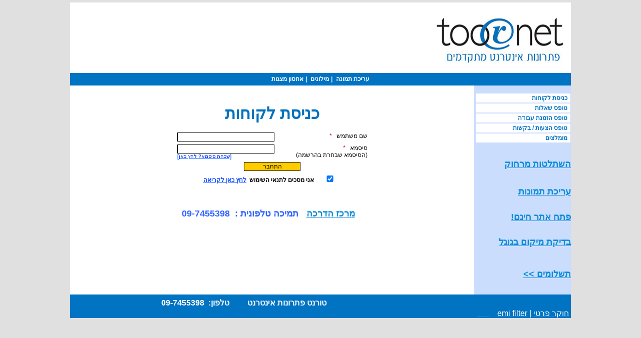

--- FILE ---
content_type: text/html; Charset=utf-8
request_url: https://www.toornet4u.com/
body_size: 7201
content:
<!DOCTYPE HTML PUBLIC "-//W3C//DTD HTML 4.01 Transitional//EN" "http://www.w3.org/TR/html4/loose.dtd">
<html lang='he'>
<head>
<meta http-equiv='Content-Type' content='text/html; charset=utf-8'>
<meta http-equiv='X-UA-Compatible' content='IE=EmulateIE7; IE=EmulateIE9; IE=EmulateIE10'>
<base href='https://www.toornet4u.com'>
<script language='javascript' type='text/javascript' src='https://sfilev2.f-static.com/includeNew/generalSites.js?v=1007161732'></script>
<!--[if IE]>
<link rel="stylesheet" href="https://sfilev2.f-static.com/includeNew/topMenuIECSSFix.css" media="all" type="text/css" />
<![endif]-->
<!--[if lte IE 6]>
<script type='text/javascript' src='https://sfilev2.f-static.com/include/ie6pngFix/ie6pngfix-min.js'></script>
<![endif]-->
<script type='text/javascript'>
function handleSuccess_gjdfgneonbre(o) {
if(o.responseText !== undefined && document.getElementById('functionText_gjdfgneonbre_'+o.argument.functionNUM+'_'+o.argument.randomNUM+''))
document.getElementById('functionText_gjdfgneonbre_'+o.argument.functionNUM+'_'+o.argument.randomNUM+'').innerHTML	= o.responseText ;
}
function handleFailure_gjdfgneonbre(o) {
//Don't do nothing
}
function UpdateFunctionInPage_gjdfgneonbre(functionNUM,randomNUM,detail_id,lanTXT) {
YAHOO.util.Event.onDOMReady(function() { UpdateFunctionInPage_gjdfgneonbreAction(functionNUM,randomNUM,detail_id,lanTXT) })
}
//Get a function and output is data by AJAX
function UpdateFunctionInPage_gjdfgneonbreAction(functionNUM,randomNUM,detail_id,lanTXT) {
//Set the functions for the result
var callback_vsdbvikvwie3dg =
{
success: handleSuccess_gjdfgneonbre,
failure: handleFailure_gjdfgneonbre,
argument: { functionNUM:functionNUM,randomNUM:randomNUM }
};
//Call the function
var request_gjdfgneonbre = YAHOO.util.Connect.asyncRequest('POST', '/site/detail/include/UpdateFunctionInPage.asp', callback_vsdbvikvwie3dg, 'depart_id=106519&functionNUM='+functionNUM+'&detail_id='+detail_id+'&dLan='+lanTXT+'');
}
function WrongDomainMovePage()
{
setTimeout("document.location.href='/'",3000);
}
</script>
<link rel='stylesheet' href='https://sfilev2.f-static.com/includeNew/css.css' type='text/css'>
<style type='text/css'>
.backgroundTool {
}
.backgroundToolRight {
}
.backgroundToolLeft {
}
</style>
<script type='text/javascript'> var tran270409a1 = 'אתה לא יכול להצביע פעמיים לסקר זה'; var tran280409a1 = 'עליך לבחור לפחות תשובה אחת'; var EnterUserName = 'נא להכניס שם משתמש'; var EnterPassword = 'נא להכניס סיסמה, תודה'; var AgreeTerms = ''; var PleaseFillSeatchField = 'אנא מלא/י את שדה החיפוש על מנת להמשיך'; var SearchWordShort = 'מילת החיפוש קצרה מידי'; var EnterEmail = 'הכנס/י דואר אלקטרוני'; var EnterRightEmail = 'אנא הכנס/י כתובת דואר אלקטרוני תקינה'; </script>
<link rel="shortcut icon" href="/image/users/106519/ftp/my_files/favicon.ico?id=3131678" type="image/x-icon">


<!-- קוד Google לתג שיווק מחדש -->
<!--------------------------------------------------
אין לשייך תגי שיווק מחדש עם מידע המאפשר זיהוי אישי ואין להציב אותם בדפים הקשורים לקטגוריות רגישות. ראה מידע נוסף והוראות על התקנת התג ב: http://google.com/ads/remarketingsetup
--------------------------------------------------->
<script type="text/javascript">
/* <![CDATA[ */
var google_conversion_id = 967271214;
var google_custom_params = window.google_tag_params;
var google_remarketing_only = true;
/* ]]> */
</script>
<script type="text/javascript" src="//www.googleadservices.com/pagead/conversion.js">
</script>
<noscript>
<div style="display:inline;">
<img height="1" width="1" style="border-style:none;" alt="" src="//googleads.g.doubleclick.net/pagead/viewthroughconversion/967271214/?value=0&amp;guid=ON&amp;script=0"/>
</div>
</noscript>
<link rel='canonical' href='https://www.toornet4u.com' /><title>טורנט - כניסת לקוחות</title><style type='text/css'>
a
{
color: #0f8ddb;
}
.changeText14
{
color: #000000;
}
.changeText12
{
color: #000000;
}
.changeText10
{
color: #000000;
}
a.changeLink14
{
text-decoration: underline;
color: #0f8ddb;
}
a.changeLink12
{
text-decoration: underline;
color: #0f8ddb;
}
a.changeLink10
{
text-decoration: underline;
color: #0f8ddb;
}
body,input,select,textarea
{
direction:rtl;
}
</style>
<link rel="stylesheet" type="text/css" href="https://sfilev2.f-static.com/site/detail/include/websiteDefaultDesign.css?v=1007161732"/>
<style>
/* Global store CSS */
.sop-shop-cart-main-container table {
color: #000000 !important;
background-color: transparent !important;
}
.sop-shop-cart-header-cell {
color: #ffffff !important;
background-color: #ffffff !important;
border: 1px solid #ffffff !important;
}
.sop-shop-cart-content-cell {
border: 1px solid #ffffff !important;
}
.sop-shop-cart-first-cell {
border-top:none !important;
}
.sop_btn {
color: #ffffff;
background-color: #ffffff;
border-color: #ffffff;
}
.sop_btn:hover, .sop_btn:focus, .sop_btn:active, .sop_btn.active {
background-color: #ffffff;
}
</style>
<link rel='stylesheet' href='https://sfilev2.f-static.com/image/users/106519/css/csshe_98306.css' type='text/css'>
</head><body><div id='WebsiteDesign-MainDiv' style='margin-top: 5px;'>
<table id='WebsiteDesign-MainTable' align='center' style='width:1000px' border='0' cellspacing='0' cellpadding='0'>
<tr id='WebsiteDesign-MainTableTR'>
<td id='WebsiteDesign-MainTableBorder' valign='top' style='border-width:0px;border-color:#ffffff;border-style:solid;'>

<style type='text/css'>
.menuD5431 {
position:relative;border: 1px solid #FFFFFF;cursor:pointer;height:25px;
}
.menuD5432 {
position:relative;border: 1px solid #FFFFFF;height:25px;
}
</STYLE>
<table width='100%' border='0' cellspacing='0' cellpadding='0'><!-- #97979 most top header 97979# --><!-- #858658 upper top header 858658# --><!-- #354624 begin top header 354624# --><tr><td><div id='headerDetailHeaderMEM' style='position:relative;width:100%;'><a href="https://www.toornet4u.com"><img alt="" border="0" height="141" src="/image/users/106519/ftp/my_files/logo_toornet4.jpg?id=3719228" width="1000" /></a></div></td></tr><!-- #354624 end top header 354624# --><!-- #765475 lower top header 765475# --><tr><td id='MenuWebsite_HeaderTopMenu_TD' colspan='2' bgcolor='#0073c3'><table id='MenuWebsite_HeaderTopMenu_TABLE' style='margin-left:auto;margin-right:auto;' cellpadding='0' cellspacing='0'><tr><td id='MenuWebsite_TopMenuItem_td_0' style='z-index:1100;position:relative;' onmouseover="showMenu('Menu_2114345_1');" onmouseout="hideMenu('Menu_2114345_1');" style=''><table id='MenuWebsite_TopMenuItem_0' width='100%' border='0' cellpadding='0' cellspacing='0' style='height:25px; padding-left:4px;padding-right:4px;' bgcolor='#0073c3' onmouseover="style.background='#b0e1ff'" onmouseout="style.background='#0073c3'"><tr><td nowrap='nowrap' style='text-align:center;'><a id='MenuWebsite_TopMenuItem_Link_0' onmouseover="this.className='menuTextOverColor';this.style.color='#0078c2'" onmouseout="this.className='menuTextColor';this.style.color='#ffffff'" class='menuTextColor' style='text-decoration: none;color:#ffffff;' href='/106519/%D7%A2%D7%A8%D7%99%D7%9B%D7%AA%2D%D7%AA%D7%9E%D7%95%D7%A0%D7%94' >עריכת תמונה</a></td></tr></table><table cellpadding='0' cellspacing='0' id='Menu_2114345_1' style='display:none;position:absolute;z-index:2;'><tr><td style='height:2px;'></td></tr></table></td><td><font class='menuTextColor'>&nbsp;|</font></td><td id='MenuWebsite_TopMenuItem_td_1' style='z-index:1100;position:relative;' onmouseover="showMenu('Menu_2114359_1');" onmouseout="hideMenu('Menu_2114359_1');" style=''><table id='MenuWebsite_TopMenuItem_1' width='100%' border='0' cellpadding='0' cellspacing='0' style='height:25px; padding-left:4px;padding-right:4px;' bgcolor='#0073c3' onmouseover="style.background='#b0e1ff'" onmouseout="style.background='#0073c3'"><tr><td nowrap='nowrap' style='text-align:center;'><a id='MenuWebsite_TopMenuItem_Link_1' onmouseover="this.className='menuTextOverColor';this.style.color='#0078c2'" onmouseout="this.className='menuTextColor';this.style.color='#ffffff'" class='menuTextColor' style='text-decoration: none;color:#ffffff;' href='/106519/%D7%9E%D7%99%D7%9C%D7%95%D7%A0%D7%99%D7%9D' >מילונים</a></td></tr></table><table cellpadding='0' cellspacing='0' id='Menu_2114359_1' style='display:none;position:absolute;z-index:2;'><tr><td style='height:2px;'></td></tr></table></td><td><font class='menuTextColor'>&nbsp;|</font></td><td id='MenuWebsite_TopMenuItem_td_2' style='z-index:1100;position:relative;' onmouseover="showMenu('Menu_2137530_1');" onmouseout="hideMenu('Menu_2137530_1');" style=''><table id='MenuWebsite_TopMenuItem_2' width='100%' border='0' cellpadding='0' cellspacing='0' style='height:25px; padding-left:4px;padding-right:4px;' bgcolor='#0073c3' onmouseover="style.background='#b0e1ff'" onmouseout="style.background='#0073c3'"><tr><td nowrap='nowrap' style='text-align:center;'><a id='MenuWebsite_TopMenuItem_Link_2' onmouseover="this.className='menuTextOverColor';this.style.color='#0078c2'" onmouseout="this.className='menuTextColor';this.style.color='#ffffff'" class='menuTextColor' style='text-decoration: none;color:#ffffff;' href='http://www.slideshare.net/' target='_blank'>אחסון מצגות</a></td></tr></table><table cellpadding='0' cellspacing='0' id='Menu_2137530_1' style='display:none;position:absolute;z-index:2;'><tr><td style='height:2px;'></td></tr></table></td></tr></table></td></tr><!-- #087087 most down header 087087# --></table>
<table width='100%' cellspacing='0' cellpadding='0' border='0' class='bgcolorTable'><tr><style type='text/css'>.SideMenuSetting_Right{width:200px;background-color:#caddfc;}.SideMenuSetting_Left{width:20px;background-color:#bc2729;background-image:url(/image/users/106519/bgcolor/55323733.gif);background-position:top left;background-repeat:repeat;}</style><td id='sideMenu_Right' class='SideMenuSetting_Right' valign='top' style='direction: rtl;'><br /><div width='100%' id='MenuBarVerticalContainer' class='MenuBarVerticalContainerRight'><ul id='MenuBar1' class='MenuBarVertical'><li id='MBVItem1249288' class='menu_v_active'><div class='MainMenuBarBackgrounImage'><a href='https://www.toornet4u.com'>כניסת לקוחות</a></div></li><li id='MBVItem2166828'><div class='MainMenuBarBackgrounImage'><a href='/106519/%D7%98%D7%95%D7%A4%D7%A1%2D%D7%A9%D7%90%D7%9C%D7%95%D7%AA'>טופס שאלות</a></div></li><li id='MBVItem2166831'><div class='MainMenuBarBackgrounImage'><a href='/106519/%D7%98%D7%95%D7%A4%D7%A1%2D%D7%94%D7%96%D7%9E%D7%A0%D7%AA%2D%D7%A2%D7%91%D7%95%D7%93%D7%94'>טופס הזמנת עבודה</a></div></li><li id='MBVItem2166841'><div class='MainMenuBarBackgrounImage'><a href='/106519/%D7%98%D7%95%D7%A4%D7%A1%2D%D7%94%D7%A6%D7%A2%D7%95%D7%AA%2D%D7%91%D7%A7%D7%A9%D7%95%D7%AA'>טופס הצעות / בקשות</a></div></li><li id='MBVItem2468017'><div class='MainMenuBarBackgrounImage'><a href='/106519/%D7%9E%D7%95%D7%9E%D7%9C%D7%A6%D7%99%D7%9D'>מומלצים</a></div></li></ul>&nbsp;<br/></div><script type='text/javascript'>var MenuBar1 = new Spry.Widget.MenuBar('MenuBar1','');</script><p>
	<span style="font-size: x-large"><strong><a href="/106519/%D7%94%D7%A9%D7%AA%D7%9C%D7%98%D7%95%D7%AA%2D%D7%9E%D7%A8%D7%97%D7%95%D7%A7"><font size="4">השתלטות מרחוק</font></a><br />
	<br />
	<a href="http://pixlr.com/editor/" target="_blank"><span style="font-size: large">עריכת תמונות</span></a>&nbsp;<br />
	<br />
	<span style="font-size:18px;"><a href="/toornet%2Dcity.html">פתח אתר חינם!</a></span><br />
	<br />
	<span style="font-size: large"><a href="http://www.pos-tool.com/" target="_blank">בדיקת מיקום בגוגל</a><br />
	<br />
	<br />
	<a href="/106519/%D7%AA%D7%A9%D7%9C%D7%95%D7%9D">תשלומים &gt;&gt;</a></span></strong></span><br />
	&nbsp;</p>
</td><td id='centerWebsiteDiv' class='CenterTable' style='width: 800px;' valign='top'><table width='100%' cellspacing='0' cellpadding='0' border='0'><tr><td><div id='longMessageMEM'><script type="text/javascript">
function setLoginWindow()
{
//the function set the first field
	document.form1.kind_id.value = 1 ;
	document.form1.passTXT.focus();
}
function checkSubmit()
{
	var kind_id		= document.form1.kind_id.value;
	var userTXT		= document.form1.userTXT.value;
	var passTXT		= document.form1.passTXT.value;
	var tremsFUN	= document.form1.tremsFUN.checked;
	if (kind_id == "")
	{
		alert("אנא הכנס את תפקידך בניהול האתר, תודה");
		document.form1.kind_id.focus();
		return false;
	}
	if (userTXT == "")
	{
		alert("נא להכניס שם משתמש");
		document.form1.userTXT.focus();
		return false;
	}						   
	if (passTXT == "")
	{
		alert("נא להכניס סיסמא");
		document.form1.passTXT.focus();
		return false;
	}
	if (!tremsFUN)
	{
		alert("להמשך עליך לאשר את תנאי השימוש");
		document.form1.tremsFUN.focus();
		return false;
	}
	document.getElementById("sendID").style.display = document.getElementById("sendID").style.display == "none" ? "" : "none";						   
}
</script>
<table bgcolor="#ffffff" border="0" cellpadding="0" cellspacing="0" width="100%">
	<tbody>
		<tr>
			<td align="middle">
				<br />
				&nbsp;</td>
		</tr>
		<tr>
			<td align="middle" class="topTP">
				<span style="font-family: Arial"><span style="color: rgb(3,114,189)"><span style="font-size: xx-large"><strong><span slang="CustomerEnter">כניסת לקוחות</span></strong></span></span></span><span style="font-size: xx-large"><strong> </strong></span></td>
		</tr>
		<tr>
			<td height="10">
				&nbsp;</td>
		</tr>
		<tr>
			<td valign="top">
				<form action="/join/loginCheck.asp" method="post" name="form1" onsubmit="return checkSubmit()">
					<input name="kind_id" type="hidden" value="1" />
					<table align="center" border="0" cellpadding="3" cellspacing="0" width="50%">
						<tbody>
							<tr>
								<td valign="top" width="40%">
									<div class="black12">
										<span slang="UserName">שם משתמש</span> &nbsp; <span class="red12">*</span></div>
								</td>
								<td valign="top" width="60%">
									<div align="left">
										<input maxlength="20" name="userTXT" onblur="this.style.backgroundColor='white';" onfocus="this.style.backgroundColor='orange';" type="text" /></div>
								</td>
							</tr>
							<tr>
								<td valign="top" width="40%">
									<div class="black12">
										<span slang="PassWord">סיסמא</span> &nbsp; <span class="red12">*</span><br />
										<span class="black12" slang="SignChoosePass">(הסיסמא שבחרת בהרשמה)</span></div>
								</td>
								<td valign="top" width="60%">
									<div align="left">
										<input maxlength="20" name="passTXT" onblur="this.style.backgroundColor='white';" onfocus="this.style.backgroundColor='orange';" style="direction: ltr" type="password" /><br />
										<a class="blue10link" href="JavaScript:parent.openWin('/join/get_password.asp?depart_id=106519&amp;resellBOO=1&amp;pathTXT=http%3A%2F%2Ftoornet4u%2Ecom%2Fjoin%2FLogin%2Easp%3Fdepart%5Fid%3D&amp;lanTXT=he','edit', 'toolbar=no,location=no,directories=no,status=yes,menubar=no,scrollbars=yes,movable=yes,resizable=yes,width=450,height=320,left=0,top=0')" slang="ForgetPassword" style="cursor: pointer">[שכחת סיסמא? לחץ כאן]</a></div>
								</td>
							</tr>
							<tr>
								<td align="middle" colspan="2">
									<div id="sendID">
										<input class="buttonsend" slang="Login" type="submit" value="התחבר" /></div>
									<input name="pathTXT" type="hidden" /> <input name="departResell_id" type="hidden" value="106519" /></td>
							</tr>
							<tr>
								<td align="middle" colspan="2">
									<div class="black12">
										<strong><input checked="checked" class="rachbox" id="trems" name="tremsFUN" type="checkbox" /> &nbsp; <label for="trems" slang="AgreeTerms">אני מסכים לתנאי השימוש</label> &nbsp;<a class="blue12link" href="/" slang="ClickForRead" target="_blank">לחץ כאן לקריאה</a> </strong></div>
								</td>
							</tr>
						</tbody>
					</table>
				</form>
			</td>
		</tr>
		<tr>
			<td align="middle">
				<p>
					<br />
					<br />
					&nbsp; &nbsp;&nbsp;<a href="http://www.enter-support.com/" target="_blank"><strong><font size="4">מרכז הדרכה</font></strong></a>&nbsp; &nbsp;&nbsp;<span style="font-size: large"><strong><span style="color: rgb(51,102,255)">תמיכה טלפונית :&nbsp; 09-7455398</span></strong></span></p>
				<p>
					&nbsp;</p>
			</td>
		</tr>
	</tbody>
</table>
<br />
<div style="text-align: center;">
	<script type="text/javascript" src="/images/pixel/pixel.gif"></script>
	<div id="SkypeButton_Call_yaron_t_1">
		<script type="text/javascript">
    Skype.ui({
      "name": "dropdown",
      "element": "SkypeButton_Call_yaron_t_1",
      "participants": ["yaron_t"],
      "imageSize": 32
    });
  </script></div>
</div>
</div></td></tr></table></td><style type='text/css'>.SideMenuSetting_Right{width:200px;background-color:#caddfc;}.SideMenuSetting_Left{width:20px;background-color:#bc2729;background-image:url(/image/users/106519/bgcolor/55323733.gif);background-position:top left;background-repeat:repeat;}</style><td id='sideMenu_Left' class='SideMenuSetting_Left' valign='top' style='direction: rtl;display:none;'></td></tr></table><input TYPE='hidden' id='detailPageContent_id' name='detailPageContent_id' value='1249288'><input type='hidden' id='Mwork_itemBOO' name='Mwork_itemBOO' value='1'><div id='footerDetailHeaderMEM'><!-- begin footer -->
<table border="0" cellpadding="0" cellspacing="0" width="100%">
	<tbody>
		<tr>
			<td align="middle" bgcolor="#0073c3">
				&nbsp;&nbsp;&nbsp;&nbsp;&nbsp;&nbsp;&nbsp;&nbsp;&nbsp;&nbsp;&nbsp;&nbsp;&nbsp;&nbsp;&nbsp;&nbsp;&nbsp;&nbsp;&nbsp;&nbsp;&nbsp;&nbsp;&nbsp;&nbsp;&nbsp;&nbsp;&nbsp;&nbsp;&nbsp;&nbsp;&nbsp;&nbsp;&nbsp;&nbsp;&nbsp;&nbsp;&nbsp;&nbsp;&nbsp;&nbsp;&nbsp;&nbsp;&nbsp;&nbsp;&nbsp;&nbsp;&nbsp;&nbsp;&nbsp;&nbsp;&nbsp;&nbsp;&nbsp;&nbsp;&nbsp;&nbsp;&nbsp;&nbsp;&nbsp;&nbsp;&nbsp;&nbsp;&nbsp;&nbsp;&nbsp;&nbsp;&nbsp;&nbsp;&nbsp;&nbsp;&nbsp;&nbsp;&nbsp;&nbsp;&nbsp;&nbsp;&nbsp;&nbsp;&nbsp;&nbsp;&nbsp;&nbsp;&nbsp;&nbsp;&nbsp;&nbsp;&nbsp;&nbsp;&nbsp;&nbsp;&nbsp;&nbsp;&nbsp;&nbsp;&nbsp;&nbsp;&nbsp;&nbsp;&nbsp;&nbsp;&nbsp;&nbsp;&nbsp;<strong><span style="font-size: medium"><span style="color: rgb(255,255,255)">טורנט פתרונות אינטרנט &nbsp; &nbsp; &nbsp; &nbsp; טלפון:&nbsp; 09-7455398&nbsp;</span>&nbsp;</span></strong>&nbsp;&nbsp;&nbsp;&nbsp;&nbsp;&nbsp;&nbsp;&nbsp;&nbsp;&nbsp;&nbsp;&nbsp;&nbsp;&nbsp; &nbsp;&nbsp;&nbsp;&nbsp;<span style="font-size: x-large">&nbsp;&nbsp;&nbsp;</span>
				<div style="text-align: right">
					<span style="font-size: medium"><span style="color: #ffffff">&nbsp;</span><a href="http://www.proyeda.co.il/page.asp?id=212"><span style="color: #ffffff">חוקר פרטי</span></a><span style="color: #ffffff">&nbsp;| </span><a href="http://www.rfimmunity.com/"><span style="color: #ffffff">emi filter</span></a>&nbsp;&nbsp; &nbsp;<a href="https://www.toornet4u.com/106519/%d7%a2%d7%9e%d7%95%d7%93-%d7%94%d7%9b%d7%a0%d7%99%d7%a1%d7%94" target="_blank">&nbsp;&nbsp;&nbsp;&nbsp;&nbsp;&nbsp; </a></span></div>
			</td>
		</tr>
	</tbody>
</table>
<!-- end footer --></div>
</td>
</tr>
</table>
</div>
<!-- Responsive Website -->
<input type='hidden' id='mobileDevices' value=''>
<!-- Responsive Website -->
</body>
</html>
<script type='text/javascript'> var websiteStat_ids5r6y = '36749'; var page_ids5r6y = '1249288'; var k76fg4klA9ss5r6y=(location.protocol.indexOf('https')==0?'https://':'http://')+'stat.enter-system.com/includeNew/WebsiteStat.js?v=1'; document.write(unescape("%3Cscript src='" + k76fg4klA9ss5r6y + "' type='text/javascript'%3E%3C/script%3E")); </script>
<!-- HIT cache DB -->